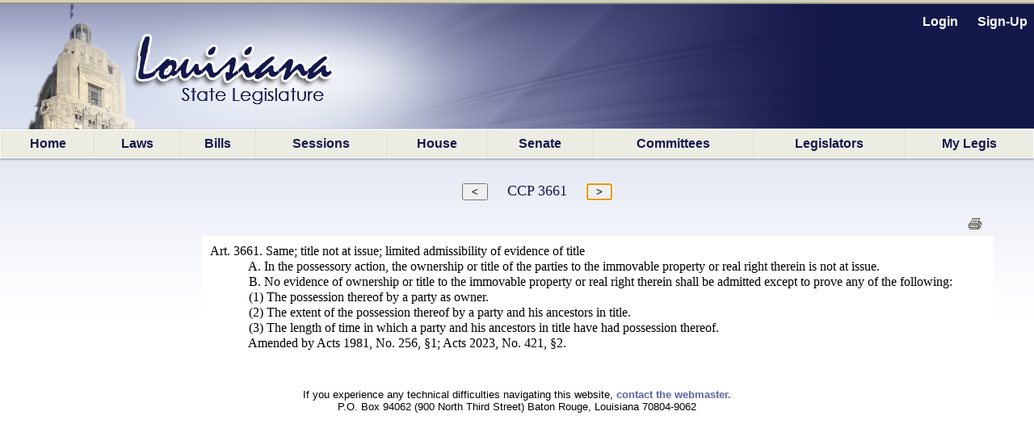

--- FILE ---
content_type: text/html; charset=utf-8
request_url: https://legis.la.gov/Legis/Law.aspx?d=111827
body_size: 25895
content:


<!DOCTYPE html PUBLIC "-//W3C//DTD XHTML 1.0 Transitional//EN" "http://www.w3.org/TR/xhtml1/DTD/xhtml1-transitional.dtd">


<html xmlns="http://www.w3.org/1999/xhtml" lang="en">
<!-- Use IE 9 Standards mode because IE 10 does not play well with imagebuttons -->
<meta http-equiv="x-ua-compatible" content="IE=9" />

<head><link href="App_Themes/Legis/jplayer_skin.css" type="text/css" rel="stylesheet" /><link href="App_Themes/Legis/Legis.css" type="text/css" rel="stylesheet" /><link href="App_Themes/Legis/nav.css" type="text/css" rel="stylesheet" /><link href="App_Themes/Legis/vertnav.css" type="text/css" rel="stylesheet" /><link href="App_Themes/Legis/video-js.css" type="text/css" rel="stylesheet" /><link href="App_Themes/Legis/Legis.css?v=251204" rel="stylesheet" type="text/css" /><link href="App_Themes/Legis/nav.css?v=251204" rel="stylesheet" type="text/css" /><link href="App_Themes/Legis/vertnav.css" rel="stylesheet" type="text/css" /><link rel="shortcut icon" href="App_Themes/Legis/Images/State.ico" /><title>
	Louisiana Laws - Louisiana State Legislature
</title>
     <style type="text/css">
p
{
	margin-top: 0px;
	margin-bottom: 1px
}

#divLaw
{
	font-family: "Times New Roman", serif;
	font-size: 12pt;
	font-weight: normal;
	font-style: normal
}
</style>
<style type="text/css">
	.ctl00_MainMenu_0 { background-color:white;visibility:hidden;display:none;position:absolute;left:0px;top:0px; }
	.ctl00_MainMenu_1 { text-decoration:none; }
	.ctl00_MainMenu_2 {  }
	.ctl00_MainMenu_3 {  }
	.ctl00_MainMenu_4 {  }
	.ctl00_MainMenu_5 {  }
	.ctl00_MainMenu_6 {  }

</style></head>

<body id="body">
    <form name="aspnetForm" method="post" action="./Law.aspx?d=111827" id="aspnetForm">
<div>
<input type="hidden" name="__LASTFOCUS" id="__LASTFOCUS" value="" />
<input type="hidden" name="__EVENTTARGET" id="__EVENTTARGET" value="" />
<input type="hidden" name="__EVENTARGUMENT" id="__EVENTARGUMENT" value="" />
<input type="hidden" name="__VIEWSTATE" id="__VIEWSTATE" value="/[base64]" />
</div>

<script type="text/javascript">
//<![CDATA[
var theForm = document.forms['aspnetForm'];
if (!theForm) {
    theForm = document.aspnetForm;
}
function __doPostBack(eventTarget, eventArgument) {
    if (!theForm.onsubmit || (theForm.onsubmit() != false)) {
        theForm.__EVENTTARGET.value = eventTarget;
        theForm.__EVENTARGUMENT.value = eventArgument;
        theForm.submit();
    }
}
//]]>
</script>


<script src="/Legis/WebResource.axd?d=5jDUB5FcgRu9gm4gBt1u1KsFLqzVpd0jMIO5iA68CJBuA_vcd-39cRr8vbawEAdmi5popG5R3ZBpCjX6-vmt2udWlEvp-Tm-y6Kw6RtbHZo1&amp;t=638901361900000000" type="text/javascript"></script>


<script src="/Legis/ScriptResource.axd?d=SlCipsbTae1WCWiVjwMDiiAYpppFY4kto1oYBBVLn0Y1AkoLPsyY0T_tzzSPT_y4JUJp2A4Sq0bTCH_-TbF203_cIUYJNaQ_nghyyxt5b_HBHwbPtvXbqhrDCphxn3JXj2Crb1KEaNJKClCt9NO4bg2&amp;t=7f7f23e2" type="text/javascript"></script>
<script src="/Legis/ScriptResource.axd?d=diSgN70uE7PSlGIF-M7i9qiTH7Hn8WERt3qVXrpsChyhwSmuCy3EWh-YFo7L_cBuAJ4YcawKHSP-2pg2Kqh6WY2nOgnCNMJSxH3TREZxenLGzm7En73sqv0D_Q1S4z3wu1PKZ6PeIDSorVFZNOT0FsnVAyciY0uWz0iuvKDViUQkpXyAUPNiQ1YiucARyLuZ0&amp;t=5c0e0825" type="text/javascript"></script>
<script type="text/javascript">
//<![CDATA[
if (typeof(Sys) === 'undefined') throw new Error('ASP.NET Ajax client-side framework failed to load.');
//]]>
</script>

<script src="/Legis/ScriptResource.axd?d=aD-qBI-kRxqsdNU3xdB71n0pQQIe-BUCPRu-BOosiVY6rFHnCVhDb3R1W3ZHBv-NvpDQgfLzxPNUVAkEGUS1AM5RQE-pAco2Lkuwwrd0zW4fQxStpUhAKKKz8bohmqxcehxNzBIGQdOu2JpxtxMlrxqIIQaqhGP3rbwOPnzvxlqq1PTVN3tKZqLVL_irQfCz0&amp;t=5c0e0825" type="text/javascript"></script>
<script src="/Legis/WebResource.axd?d=ldl8T4tUYAiaEMUJC38vfFUY2CTNW0B4XPbye4Thi9T0QGDytwRLDyvOfP5GA67lCUlU6JhIWBi1nNSlAfi0WXm0ymct97GojM1nRV0UIxs1&amp;t=638901361900000000" type="text/javascript"></script>
<div>

	<input type="hidden" name="__VIEWSTATEGENERATOR" id="__VIEWSTATEGENERATOR" value="CA718867" />
	<input type="hidden" name="__PREVIOUSPAGE" id="__PREVIOUSPAGE" value="IC9RfIqMKIr8YKWfmi8YlVHYKlNCDJ3VPq1DpBySwfr1SHF9xOeDM7SAgOKrKtTfh9HKtvv4UaBaDrwGNyAmJoqIWCNFDdtj5uDsp3jA27w1" />
	<input type="hidden" name="__EVENTVALIDATION" id="__EVENTVALIDATION" value="/wEdAAfmetZd02SADIEsbPo3NeHPYXJkOI8VUNRJGIDSh8aWfYqAW3xu4/gyrrnr7w7P4UQAkrSJzmPIcvSM0n+EBX5jjGi2W7BaOM8F8JUyquCx+RjueC3ukxlPrGXEILDMh8A7EdKuIVcmvdcbbrnNKXHF7gYrFtjWaQJziRQnjvDXPiVxHmeeBJODhkndh7IXWRA=" />
</div>
        <div id="bg"></div>
        <nav id="LegisMasterDiv" style="margin-left:0%; margin-right:0%">
            <div id="ctl00_PanelUnknownUser" class="LoginLink" style="height:160px;text-align:right;">
	
                <br />
                <a id="ctl00_LinkBtnLogin" class="LoginLink" href="javascript:WebForm_DoPostBackWithOptions(new WebForm_PostBackOptions(&quot;ctl00$LinkBtnLogin&quot;, &quot;&quot;, false, &quot;&quot;, &quot;Login.aspx&quot;, false, true))">Login</a> &nbsp;&nbsp;&nbsp;&nbsp;       
                <a id="ctl00_LinkBtnSignUp" class="LoginLink" href="javascript:WebForm_DoPostBackWithOptions(new WebForm_PostBackOptions(&quot;ctl00$LinkBtnSignUp&quot;, &quot;&quot;, false, &quot;&quot;, &quot;NewUser.aspx&quot;, false, true))">Sign-Up</a>&nbsp;&nbsp;                                          
            
</div>
            

            <a href="#ctl00_MainMenu_SkipLink"><img alt="Skip Navigation Links" src="/Legis/WebResource.axd?d=9dRXm_2hH9Tre_DnPjqfcn65FFHj8DUuXqVRtz_zag39ullvw0q6guAM4ZFsnXHFEq6mGtXywrbQHS8tDVVVxjHIwF9HCr7852nH8bqvaiI1&amp;t=638901361900000000" width="0" height="0" style="border-width:0px;" /></a><table id="ctl00_MainMenu" class="MainMenuStatic ctl00_MainMenu_5 ctl00_MainMenu_2" cellpadding="0" cellspacing="0" border="0">
	<tr>
		<td onmouseover="Menu_HoverStatic(this)" onmouseout="Menu_Unhover(this)" onkeyup="Menu_Key(this)" title="back to the home page" id="ctl00_MainMenun0"><table class="ctl00_MainMenu_4" cellpadding="0" cellspacing="0" border="0" width="100%">
			<tr>
				<td><a class="ctl00_MainMenu_1 ctl00_MainMenu_3" href="Home.aspx">Home</a></td>
			</tr>
		</table></td><td style="width:0px;"></td><td style="width:0px;"></td><td onmouseover="Menu_HoverStatic(this)" onmouseout="Menu_Unhover(this)" onkeyup="Menu_Key(this)" title="View / search LA laws" id="ctl00_MainMenun1"><table class="ctl00_MainMenu_4" cellpadding="0" cellspacing="0" border="0" width="100%">
			<tr>
				<td><a class="ctl00_MainMenu_1 ctl00_MainMenu_3" href="LawSearch.aspx">Laws</a></td>
			</tr>
		</table></td><td style="width:0px;"></td><td style="width:0px;"></td><td onmouseover="Menu_HoverStatic(this)" onmouseout="Menu_Unhover(this)" onkeyup="Menu_Key(this)" id="ctl00_MainMenun2"><table class="ctl00_MainMenu_4" cellpadding="0" cellspacing="0" border="0" width="100%">
			<tr>
				<td><a class="ctl00_MainMenu_1 ctl00_MainMenu_3" href="BillSearch.aspx?sid=last">Bills</a></td>
			</tr>
		</table></td><td style="width:0px;"></td><td style="width:0px;"></td><td onmouseover="Menu_HoverStatic(this)" onmouseout="Menu_Unhover(this)" onkeyup="Menu_Key(this)" id="ctl00_MainMenun3"><table class="ctl00_MainMenu_4" cellpadding="0" cellspacing="0" border="0" width="100%">
			<tr>
				<td><a class="ctl00_MainMenu_1 ctl00_MainMenu_3" href="SessionInfo/SessionInfo.aspx?sid=last">Sessions</a></td>
			</tr>
		</table></td><td style="width:0px;"></td><td style="width:0px;"></td><td onmouseover="Menu_HoverStatic(this)" onmouseout="Menu_Unhover(this)" onkeyup="Menu_Key(this)" title="House home page" id="ctl00_MainMenun4"><table class="ctl00_MainMenu_4" cellpadding="0" cellspacing="0" border="0" width="100%">
			<tr>
				<td><a class="ctl00_MainMenu_1 ctl00_MainMenu_3" href="https://house.louisiana.gov" target="_blank">House</a></td>
			</tr>
		</table></td><td style="width:0px;"></td><td style="width:0px;"></td><td onmouseover="Menu_HoverStatic(this)" onmouseout="Menu_Unhover(this)" onkeyup="Menu_Key(this)" title="Senate home page" id="ctl00_MainMenun5"><table class="ctl00_MainMenu_4" cellpadding="0" cellspacing="0" border="0" width="100%">
			<tr>
				<td><a class="ctl00_MainMenu_1 ctl00_MainMenu_3" href="https://senate.la.gov" target="_blank">Senate</a></td>
			</tr>
		</table></td><td style="width:0px;"></td><td style="width:0px;"></td><td onmouseover="Menu_HoverStatic(this)" onmouseout="Menu_Unhover(this)" onkeyup="Menu_Key(this)" id="ctl00_MainMenun6"><table class="ctl00_MainMenu_4" cellpadding="0" cellspacing="0" border="0" width="100%">
			<tr>
				<td><a class="ctl00_MainMenu_1 ctl00_MainMenu_3" href="Committees.aspx?c=H">Committees</a></td>
			</tr>
		</table></td><td style="width:0px;"></td><td style="width:0px;"></td><td onmouseover="Menu_HoverStatic(this)" onmouseout="Menu_Unhover(this)" onkeyup="Menu_Key(this)" id="ctl00_MainMenun7"><table class="ctl00_MainMenu_4" cellpadding="0" cellspacing="0" border="0" width="100%">
			<tr>
				<td><a class="ctl00_MainMenu_1 ctl00_MainMenu_3" href="Bios.aspx?cid=H">Legislators</a></td>
			</tr>
		</table></td><td style="width:0px;"></td><td style="width:0px;"></td><td onmouseover="Menu_HoverStatic(this)" onmouseout="Menu_Unhover(this)" onkeyup="Menu_Key(this)" title="Manage your own &quot;tracking list&quot; of bills" id="ctl00_MainMenun8"><table class="ctl00_MainMenu_4" cellpadding="0" cellspacing="0" border="0" width="100%">
			<tr>
				<td><a class="ctl00_MainMenu_1 ctl00_MainMenu_3" href="MyLegis.aspx"><noBR>My Legis</noBR></a></td>
			</tr>
		</table></td><td style="width:0px;"></td>
	</tr>
</table><div id="ctl00_MainMenun2Items" class="ctl00_MainMenu_0 MainMenuDynamic ctl00_MainMenu_6">
	<table border="0" cellpadding="0" cellspacing="0">
		<tr onmouseover="Menu_HoverDynamic(this)" onmouseout="Menu_Unhover(this)" onkeyup="Menu_Key(this)" title="view bills from the 2026 Regular Session" id="ctl00_MainMenun9">
			<td><table cellpadding="0" cellspacing="0" border="0" width="100%">
				<tr>
					<td style="width:100%;"><a class="ctl00_MainMenu_1" href="BillSearch.aspx?sid=current">2026 Regular Session</a></td>
				</tr>
			</table></td>
		</tr><tr onmouseover="Menu_HoverDynamic(this)" onmouseout="Menu_Unhover(this)" onkeyup="Menu_Key(this)" title="view bills from other sessions" id="ctl00_MainMenun10">
			<td><table cellpadding="0" cellspacing="0" border="0" width="100%">
				<tr>
					<td style="width:100%;"><a class="ctl00_MainMenu_1" href="BillSearch.aspx">Other Sessions</a></td>
				</tr>
			</table></td>
		</tr>
	</table><div class="ctl00_MainMenu_0" id="ctl00_MainMenun2ItemsUp" onmouseover="PopOut_Up(this)" onmouseout="PopOut_Stop(this)" style="text-align:center;">
		<img src="/Legis/WebResource.axd?d=ipjuTCqW9PLszAb4R023pfK-fxiRaVaxIm_qOvWhTbdyQ6jpjljh_7EOUjyKS80gMCr4hnLRisFrzkORm0mYpzIikuCtpmxgJA8MwtktdjU1&amp;t=638901361900000000" alt="Scroll up" />
	</div><div class="ctl00_MainMenu_0" id="ctl00_MainMenun2ItemsDn" onmouseover="PopOut_Down(this)" onmouseout="PopOut_Stop(this)" style="text-align:center;">
		<img src="/Legis/WebResource.axd?d=zY31a2t2Ehewqi_SuWrMmHzmJ6NGTWXsuYqKKC1JSvgabSu4aroPE9KKWHs9jAm_z0vIwjGlfHRigpXHw7bFSbALLWiG7DibaJi3S1ZdhT41&amp;t=638901361900000000" alt="Scroll down" />
	</div>
</div><div id="ctl00_MainMenun3Items" class="ctl00_MainMenu_0 MainMenuDynamic ctl00_MainMenu_6">
	<table border="0" cellpadding="0" cellspacing="0">
		<tr onmouseover="Menu_HoverDynamic(this)" onmouseout="Menu_Unhover(this)" onkeyup="Menu_Key(this)" title="view session info from the 2026 Regular Session" id="ctl00_MainMenun11">
			<td><table cellpadding="0" cellspacing="0" border="0" width="100%">
				<tr>
					<td style="width:100%;"><a class="ctl00_MainMenu_1" href="SessionInfo/SessionInfo.aspx?sid=current">2026 Regular Session</a></td>
				</tr>
			</table></td>
		</tr><tr onmouseover="Menu_HoverDynamic(this)" onmouseout="Menu_Unhover(this)" onkeyup="Menu_Key(this)" title="view info from other sessions" id="ctl00_MainMenun12">
			<td><table cellpadding="0" cellspacing="0" border="0" width="100%">
				<tr>
					<td style="width:100%;"><a class="ctl00_MainMenu_1" href="SessionInfo/SessionInfo.aspx">Other Sessions</a></td>
				</tr>
			</table></td>
		</tr>
	</table><div class="ctl00_MainMenu_0" id="ctl00_MainMenun3ItemsUp" onmouseover="PopOut_Up(this)" onmouseout="PopOut_Stop(this)" style="text-align:center;">
		<img src="/Legis/WebResource.axd?d=ipjuTCqW9PLszAb4R023pfK-fxiRaVaxIm_qOvWhTbdyQ6jpjljh_7EOUjyKS80gMCr4hnLRisFrzkORm0mYpzIikuCtpmxgJA8MwtktdjU1&amp;t=638901361900000000" alt="Scroll up" />
	</div><div class="ctl00_MainMenu_0" id="ctl00_MainMenun3ItemsDn" onmouseover="PopOut_Down(this)" onmouseout="PopOut_Stop(this)" style="text-align:center;">
		<img src="/Legis/WebResource.axd?d=zY31a2t2Ehewqi_SuWrMmHzmJ6NGTWXsuYqKKC1JSvgabSu4aroPE9KKWHs9jAm_z0vIwjGlfHRigpXHw7bFSbALLWiG7DibaJi3S1ZdhT41&amp;t=638901361900000000" alt="Scroll down" />
	</div>
</div><div id="ctl00_MainMenun6Items" class="ctl00_MainMenu_0 MainMenuDynamic ctl00_MainMenu_6">
	<table border="0" cellpadding="0" cellspacing="0">
		<tr onmouseover="Menu_HoverDynamic(this)" onmouseout="Menu_Unhover(this)" onkeyup="Menu_Key(this)" title="Info. about House committees" id="ctl00_MainMenun13">
			<td><table cellpadding="0" cellspacing="0" border="0" width="100%">
				<tr>
					<td style="width:100%;"><a class="ctl00_MainMenu_1" href="Committees.aspx?c=H">House Committees</a></td>
				</tr>
			</table></td>
		</tr><tr onmouseover="Menu_HoverDynamic(this)" onmouseout="Menu_Unhover(this)" onkeyup="Menu_Key(this)" title="Info. about Senate committees" id="ctl00_MainMenun14">
			<td><table cellpadding="0" cellspacing="0" border="0" width="100%">
				<tr>
					<td style="width:100%;"><a class="ctl00_MainMenu_1" href="Committees.aspx?c=S">Senate Committees</a></td>
				</tr>
			</table></td>
		</tr><tr onmouseover="Menu_HoverDynamic(this)" onmouseout="Menu_Unhover(this)" onkeyup="Menu_Key(this)" title="Info. about miscellaneous legislative committees" id="ctl00_MainMenun15">
			<td><table cellpadding="0" cellspacing="0" border="0" width="100%">
				<tr>
					<td style="width:100%;"><a class="ctl00_MainMenu_1" href="Committees.aspx?c=M">Miscellaneous Committees</a></td>
				</tr>
			</table></td>
		</tr><tr onmouseover="Menu_HoverDynamic(this)" onmouseout="Menu_Unhover(this)" onkeyup="Menu_Key(this)" title="Scheduled committee meetings" id="ctl00_MainMenun16">
			<td><table cellpadding="0" cellspacing="0" border="0" width="100%">
				<tr>
					<td style="width:100%;"><a class="ctl00_MainMenu_1" href="ByCmte.aspx">Scheduled Meetings</a></td>
				</tr>
			</table></td>
		</tr>
	</table><div class="ctl00_MainMenu_0" id="ctl00_MainMenun6ItemsUp" onmouseover="PopOut_Up(this)" onmouseout="PopOut_Stop(this)" style="text-align:center;">
		<img src="/Legis/WebResource.axd?d=ipjuTCqW9PLszAb4R023pfK-fxiRaVaxIm_qOvWhTbdyQ6jpjljh_7EOUjyKS80gMCr4hnLRisFrzkORm0mYpzIikuCtpmxgJA8MwtktdjU1&amp;t=638901361900000000" alt="Scroll up" />
	</div><div class="ctl00_MainMenu_0" id="ctl00_MainMenun6ItemsDn" onmouseover="PopOut_Down(this)" onmouseout="PopOut_Stop(this)" style="text-align:center;">
		<img src="/Legis/WebResource.axd?d=zY31a2t2Ehewqi_SuWrMmHzmJ6NGTWXsuYqKKC1JSvgabSu4aroPE9KKWHs9jAm_z0vIwjGlfHRigpXHw7bFSbALLWiG7DibaJi3S1ZdhT41&amp;t=638901361900000000" alt="Scroll down" />
	</div>
</div><div id="ctl00_MainMenun7Items" class="ctl00_MainMenu_0 MainMenuDynamic ctl00_MainMenu_6">
	<table border="0" cellpadding="0" cellspacing="0">
		<tr onmouseover="Menu_HoverDynamic(this)" onmouseout="Menu_Unhover(this)" onkeyup="Menu_Key(this)" title="Info about the LA State Representatives" id="ctl00_MainMenun17">
			<td><table cellpadding="0" cellspacing="0" border="0" width="100%">
				<tr>
					<td style="width:100%;"><a class="ctl00_MainMenu_1" href="Bios.aspx?cid=H">Representatives</a></td>
				</tr>
			</table></td>
		</tr><tr onmouseover="Menu_HoverDynamic(this)" onmouseout="Menu_Unhover(this)" onkeyup="Menu_Key(this)" title="Info about LA State Senators" id="ctl00_MainMenun18">
			<td><table cellpadding="0" cellspacing="0" border="0" width="100%">
				<tr>
					<td style="width:100%;"><a class="ctl00_MainMenu_1" href="Bios.aspx?cid=S">Senators</a></td>
				</tr>
			</table></td>
		</tr><tr onmouseover="Menu_HoverDynamic(this)" onmouseout="Menu_Unhover(this)" onkeyup="Menu_Key(this)" id="ctl00_MainMenun19">
			<td><table cellpadding="0" cellspacing="0" border="0" width="100%">
				<tr>
					<td style="width:100%;"><a class="ctl00_MainMenu_1" href="Caucuses.aspx">Caucuses and Delegations</a></td>
				</tr>
			</table></td>
		</tr>
	</table><div class="ctl00_MainMenu_0" id="ctl00_MainMenun7ItemsUp" onmouseover="PopOut_Up(this)" onmouseout="PopOut_Stop(this)" style="text-align:center;">
		<img src="/Legis/WebResource.axd?d=ipjuTCqW9PLszAb4R023pfK-fxiRaVaxIm_qOvWhTbdyQ6jpjljh_7EOUjyKS80gMCr4hnLRisFrzkORm0mYpzIikuCtpmxgJA8MwtktdjU1&amp;t=638901361900000000" alt="Scroll up" />
	</div><div class="ctl00_MainMenu_0" id="ctl00_MainMenun7ItemsDn" onmouseover="PopOut_Down(this)" onmouseout="PopOut_Stop(this)" style="text-align:center;">
		<img src="/Legis/WebResource.axd?d=zY31a2t2Ehewqi_SuWrMmHzmJ6NGTWXsuYqKKC1JSvgabSu4aroPE9KKWHs9jAm_z0vIwjGlfHRigpXHw7bFSbALLWiG7DibaJi3S1ZdhT41&amp;t=638901361900000000" alt="Scroll down" />
	</div>
</div><a id="ctl00_MainMenu_SkipLink"></a>
            
            
    <script type="text/javascript">
//<![CDATA[
Sys.WebForms.PageRequestManager._initialize('ctl00$PageBody$ScriptManager1', 'aspnetForm', ['tctl00$PageBody$UpdatePanelLawDoc',''], [], [], 90, 'ctl00');
//]]>
</script>
 
    <div id="ctl00_PageBody_UpdatePanelLawDoc">
	
            <div id="ctl00_PageBody_divLaw" style="margin:30px 50px 0px 250px;">
                <div style="text-align:center; margin-right:150px; white-space:nowrap;">
                    <input type="submit" name="ctl00$PageBody$ButtonPrevious" value=" &lt; " id="ctl00_PageBody_ButtonPrevious" title="view previous" />&nbsp;&nbsp;&nbsp;&nbsp;&nbsp;
                    <span id="ctl00_PageBody_LabelName" class="title" style="font-size:Large;">CCP 3661</span>&nbsp;&nbsp;&nbsp;&nbsp;&nbsp;
                    <input type="submit" name="ctl00$PageBody$ButtonNext" value=" > " id="ctl00_PageBody_ButtonNext" title="view next" />
                </div>
                <br />
                <div style="text-align:right;">
                    <a id="ctl00_PageBody_linkPrint" title="Printable Version" href="LawPrint.aspx?d=111827" target="_blank"><img title="Printable Version" src="App_Themes/Legis/Images/print.gif" alt="" style="border-width:0px;" /></a>
                    &nbsp;&nbsp;
                </div>
                
                <input type="hidden" name="ctl00$PageBody$HiddenDocId" id="ctl00_PageBody_HiddenDocId" value="111827" />
                <input type="hidden" name="ctl00$PageBody$HiddenDocIndex" id="ctl00_PageBody_HiddenDocIndex" />
                  
                <div style="padding:10px 10px 10px 10px; background-color:White;">
                   <span id="ctl00_PageBody_LabelDocument"><div id="WPMainDoc">
<p style="text-align:left; text-indent: -0.5in; margin-left: 0.5in"><span style="font-family: 'Times New Roman', serif"><span style="font-size: 12pt">Art. 3661.  Same; title not at issue; limited admissibility of evidence of title</span></span></p>
<p style="text-align:left"><span style="font-family: 'Times New Roman', serif"><span style="font-size: 12pt"><span>&#160;&#160;&#160;&#160;&#160;&#160;&#160;&#160;&#160;&#160;&#160;&#160;</span>A.  In the possessory action, the ownership or title of the parties to the immovable
property or real right therein is not at issue.</span></span></p>
<p style="text-align:left"><span style="font-family: 'Times New Roman', serif"><span style="font-size: 12pt"><span>&#160;&#160;&#160;&#160;&#160;&#160;&#160;&#160;&#160;&#160;&#160;&#160;</span>B.  No evidence of ownership or title to the immovable property or real right therein
shall be admitted except to prove any of the following:</span></span></p>
<p style="text-align:left"><span style="font-family: 'Times New Roman', serif"><span style="font-size: 12pt"><span>&#160;&#160;&#160;&#160;&#160;&#160;&#160;&#160;&#160;&#160;&#160;&#160;</span>(1)  The possession thereof by a party as owner.</span></span></p>
<p style="text-align:left"><span style="font-family: 'Times New Roman', serif"><span style="font-size: 12pt"><span>&#160;&#160;&#160;&#160;&#160;&#160;&#160;&#160;&#160;&#160;&#160;&#160;</span>(2)  The extent of the possession thereof by a party and his ancestors in title.</span></span></p>
<p style="text-align:left"><span style="font-family: 'Times New Roman', serif"><span style="font-size: 12pt"><span>&#160;&#160;&#160;&#160;&#160;&#160;&#160;&#160;&#160;&#160;&#160;&#160;</span>(3)  The length of time in which a party and his ancestors in title have had possession
thereof.</span></span></p>
<p style="text-align:left"><span style="font-family: 'Times New Roman', serif"><span style="font-size: 12pt"><span>&#160;&#160;&#160;&#160;&#160;&#160;&#160;&#160;&#160;&#160;&#160;&#160;</span>Amended by Acts 1981, No. 256, &sect;1; Acts 2023, No. 421, &sect;2.</span></span></p>
</div></span>
                </div>
            </div>
            
             
            
                     
        
</div> 

         
        </nav>
        <br /><br /> 
        <footer style="text-align:center;font-size:small">
             If you experience any technical difficulties navigating this website, <a style="font-size:small; font-weight:bold" href="mailto:weblegis@legis.la.gov">contact the webmaster.</a> 
             <br/>P.O. Box 94062 (900 North Third Street) Baton Rouge, Louisiana  70804-9062
        </footer>
       <br />
   

<script type="text/javascript">
//<![CDATA[
var ctl00_MainMenu_Data = new Object();
ctl00_MainMenu_Data.disappearAfter = 500;
ctl00_MainMenu_Data.horizontalOffset = 0;
ctl00_MainMenu_Data.verticalOffset = 0;
ctl00_MainMenu_Data.iframeUrl = '/Legis/WebResource.axd?d=CMNSuYt9E0qEVKpGd6C2Mk8gw3o6qYsjFl0U13GSZOFThGLKC8twmARquGB9ruSUoczZtvlPGM3pB_hD5taFEIl2zIK5z9kNCvFYrFVVJZg1&t=638901361900000000';
WebForm_AutoFocus('ctl00_PageBody_ButtonNext');//]]>
</script>
</form>
</body>
</html>
